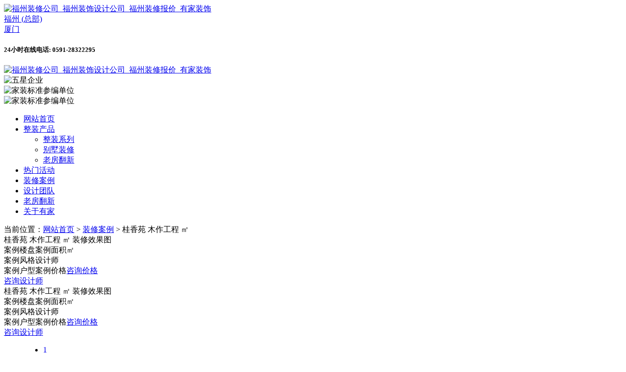

--- FILE ---
content_type: text/html
request_url: https://www.u-om.com/detail/57470.htm
body_size: 24937
content:
<!DOCTYPE html>
<html>
<head>
   
  <meta charset="UTF-8">
  <title>桂香苑 木作工程_有家装饰</title>  
  <meta name="Keywords" content="福州装修公司,福州装饰公司,福州装修设计,福州家装,有家装饰" />
  <meta name="Description" content="有家装饰是福建省大型的装修公司，是一家从事集设计、施工、建材为一体的集约化经营的福州装修公司。提供福州装修设计、装饰设计、家装设计等服务，热线:0591-28322295。" />  
  <meta name="renderer" content="webkit"/>
  <meta name="force-rendering" content="webkit"/>
  <meta http-equiv="X-UA-Compatible" content="IE=edge,chrome=1"/>
  <meta http-equiv="X-UA-Compatible" content="IE=7">    
  <meta http-equiv="X-UA-Compatible" content="IE=8">   
  <meta http-equiv="X-UA-Compatible" content="IE=edge">   
  <meta http-equiv="X-UA-Compatible" content="IE=7,IE=9"> 
  <meta http-equiv="X-UA-Compatible" content="IE=7,9"> 
  <meta http-equiv="X-UA-Compatible" content="IE=Edge,chrome=1">
  <meta http-equiv="X-UA-Compatible" content="IE=edge,Chrome=1">
  <meta http-equiv="Content-Type" content="text/html; charset=utf-8">
  <meta name="viewport" content="width=device-width, initial-scale=1.0">  
  <meta http-equiv="Cache-Control" content="no-transform " />
  <meta name="revised" content="Saturday 20 September 2025 01:32:30 GMT">
  <meta http-equiv="Expires" content="Sunday 21 September 2025 01:32:30 GMT" />
  <meta name="author" content="YouJia ">  
  <script language="javascript" type="text/javascript">
    var $biaoji = "uomweb";
    var $web = "pc"; 
	var jaxusers = []; 
    if (location.href.indexOf("view") <= 0) {
      if (top.location != self.location) top.location = self.location;
    }	
  </script> 
  <link rel="stylesheet" href="/Websites/youhome/Templates/youhome/Static/css/global.css" />  
  <link rel="stylesheet" href="/Websites/youhome/Templates/youhome/Static/css/anmt.css" />    
  <link rel="stylesheet" href="/Websites/youhome/Templates/youhome/Static/css/swiper.min.css" />
  <link rel="stylesheet" href="/Websites/youhome/Templates/youhome/Static/css/public.css" /> 
  <script type="text/javascript" src="/Websites/youhome/Templates/youhome/Static/js/jquery-1.8.3.js"></script>  
  <script type="text/javascript" src="/Websites/youhome/Templates/youhome/Static/js/base64_md5.js"></script>   
  <script type="text/javascript" src="/Websites/youhome/Templates/youhome/Static/js/move.js"></script>  
  <script type="text/javascript" src="https://swt.u-om.com/?ie=utf-8"></script>
  <script>
	var oHead = document.getElementsByTagName("HEAD").item(0);
	var oScript= document.createElement("script");
	oScript.type = "text/javascript";
	oScript.src= 'https://swt.u-om.com/?ie=utf-8&t='+ base64encode('&userAgentId='+localStorage.getItem('userAgentId')+'&userAId='+localStorage.getItem('userAId')+'&userAname='+ localStorage.getItem('userAname') ) ;
	oHead.appendChild( oScript);
  </script>  

</head>
<body>    
	<!-- 头部 -->
	 
<div class="contentCon bg20  t_fixed">
  <div class="content toucontent">
    <div class="clear">
      <div class="hd1con fl">
        <div class="hdimg hdimg1">
          <a a href="#" target="_blank">
            <img  alt="福州装修公司_福州装饰设计公司_福州装修报价_有家装饰" src="http://img.csdn.u-om.com/Websites/youhome/Templates/youhome/Static/images/soye/hd_01.jpg">
          </a>
        </div>
        <div class="hdtext hdtext1a"><a href="/" target="_blank">福州 (总部)</a>
          <div class="hdtextcon">
            <div class="hdtext1"><a href="http://xm.u-om.com/"  rel="nofollow" target="_blank">厦门</a></div>             
          </div>
        </div>
      </div>
      <div class="hd2con fr">
        <h5>24小时在线电话: <span class="fix_tell_fx">0591-28322295</span></h5>
      </div>
    </div>
  </div>
</div>
<div class="contentCon bg21 t_fixed2 ">
  <div class="content">
    <div class="mkimgC clear">
      <a href="/" target="_blank">
        <div class="left fl">
          <img src="http://img.csdn.u-om.com/Websites/youhome/Templates/youhome/Static/images/soye/hd_04.jpg"  alt="福州装修公司_福州装饰设计公司_福州装修报价_有家装饰" >
        </div>
      </a>
        <div class="right fr"> 		  
		  <div class="banner2">  
			<div class="swiper-container " id="banner2">
			  <div class="swiper-wrapper"> 				 
              <div class="swiper-slide"> <img alt="五星企业"  src="http://www.u-om.com/Websites/youhome/Templates/youhome/Static/images/soye/ef7ccbd60ed9232614bc308094b7da9.png">	</div>
              <div class="swiper-slide"> <img alt="家装标准参编单位"  src="http://www.u-om.com/Websites/youhome/Templates/youhome/Static/images/soye/hd1_01.png"> </div> 
			  <div class="swiper-slide"> <img alt="家装标准参编单位"  src="http://www.u-om.com/Websites/youhome/Templates/youhome/Static/images/soye/hd1_03.png"> </div>			  
			  </div>			   
			</div>
		</div> 		  
        </div>      
    </div>
  </div>
</div>
<div class="contentCon bg3 t_fixed3">
  <div class="content">
    <div class="mhead">
      <ul class="mheadUl clear">
        <li class="mli1"><a href="http://www.u-om.com/" target="_blank">网站首页</a></li>
        <li class="mli1"><a class="click"  href="http://www.u-om.com/#proc" >整装产品</a>
          <ul class="menu-r-xl2 omul mheadUl111">
            <li><a id="zt." target="_blank"  href="https://bprocessingwt.zooszyservice.com/lr/chatpre.aspx?id=BWT86780801">整装系列</a></li>
            <li><a id="zt." target="_blank"  href="http://zt.u-om.com/fznbs.html">别墅装修</a></li>
            <li><a id="zt." target="_blank" href="http://zt.u-om.com/fzlf.html">老房翻新</a></li>
          </ul>
        </li>
        <li class="mli1">
          <a class="click m_lmhd" target="_blank"  id="zt." href="https://bprocessingwt.zooszyservice.com/lr/chatpre.aspx?id=BWT86780801" >热门活动</a>
        </li>
        <li class="mli1"><a class="click" href="/cases/" target="_blank">装修案例</a></li>
        <li class="mli1"><a class="click" href="/team/" target="_blank">设计团队</a></li>
        <li class="mli1"><a id="zt."  class="click" href="http://zt.u-om.com/fzlf.html" target="_blank">老房翻新</a></li>
        <li class="mli1"><a class="click" href="/page/about/"  rel="nofollow"   target="_blank">关于有家</a></li>
      </ul>
    </div>
  </div>
</div>
	<!-- /头部 -->
	<!-- 主体 -->	
    
	 <section class="zxgl-index-wrap">    
   
  <link rel="stylesheet" href="/Websites/youhome/Templates/youhome/Static/css/anli.css" />
  <script src="/Websites/youhome/Templates/youhome/Static/js/jquery.nav.js"></script>
  <div class="anlixq">

    <!-- tab栏 start-->
    <div class="mcontentC bg1">
      <div class="mcontent">
        <div class="mtab">
          <div class="mtab1">
            当前位置：<a href="/">网站首页</a> > <a href="/cases/">装修案例</a> > <span>桂香苑 木作工程 ㎡ </span>
          </div>

        </div>
      </div>
    </div>
    <!-- tab栏 end -->
    <div class="mcontentC bg1">
      <div class="mcontent">
        <div class="qunsheng clear">
          <div class="qunsheng1 fl">
            <div class="qunsheng1a">

              <div class="qunsheng1a1 clear">
                
                <!-- table start -->
                <div class="qunsheng1a1a fl">
                  <div class="mtable">
                    <div class="mtable1">
                      桂香苑 木作工程 ㎡ 装修效果图
                    </div>
                    <div class="mtable2">
                      <table cellspacing="0" cellpadding="0">
                        <tr>
                          <td class="mtd">案例楼盘
                           
                          </td>
                          <td>
                                                      </td>
                          <td class="mtd">案例面积</td>
                          <td>㎡</td>
                        </tr>
                        <tr>
                          <td class="mtd">案例风格</td>
                          <td><a href="/cases/1__0_0_0_0/"
                              title="" target="_blank"
                              class="f66"></a></td>
                          <td class="mtd">设计师</td>
                          <td>
                                                      </td>
                        </tr>
                        <tr>
                          <td class="mtd">案例户型</td>
                          <td><a href="/cases/1_0__0_0_0/"
                              title="" target="_blank"
                              class="f66"></a></td>
                          <td class="mtd">案例价格</td>
                          <td><span><a
                                href="http://dbt.zoosnet.net/lr/chatpre.aspx?id=dbt23458742&p=pc+fz+zxsj+detail++桂香苑 木作工程">咨询价格</a></span>
                          </td>
                        </tr>
                      </table>
                    </div>
                  </div>
                </div>
                <!-- table end -->
				
				
				
				
				
                <!-- 设计师1 start -->
                <div class="qunsheng1a1b fl">
                  <div class="mpho1">

                    

                  </div>
                  <div class="mpho2">
                    <a href="http://dbt.zoosnet.net/lr/chatpre.aspx?id=dbt23458742&p=pc+fz+zxsj+detail+"
                      class="ds wow tada animated" title="">咨询设计师</a>

                  </div>
                </div>
                <!-- 设计师1 end -->
				
				 
				
				
              </div>
              <!-- 左边案例展示 start -->

    
              

              <div class="qunsheng1a1 clear mqunsheng1a1">
                <!-- table start -->
                <div class="qunsheng1a1a fl">
                  <div class="mtable">
                    <div class="mtable1">
                      桂香苑 木作工程 ㎡ 装修效果图
                    </div>
                    <div class="mtable2">
                      <table cellspacing="0" cellpadding="0" class="mmtable">
                        <tr>
                          <td class="mtd">案例楼盘</td>
                          <td>
                                                      </td>
                          <td class="mtd">案例面积</td>
                          <td>㎡</td>
                        </tr>
                        <tr>
                          <td class="mtd">案例风格</td>
                          <td><a href="/lists/1/huxing/0/mianji/0/fengge/.htm"
                              title="" target="_blank"
                              class="f66"></a></td>
                          <td class="mtd">设计师</td>
                          <td>
                                                      </td>
                        </tr>
                        <tr>
                          <td class="mtd">案例户型</td>
                          <td><a href="/lists/1/huxing//mianji/0.htm"
                              title="" target="_blank"
                              class="f66"></a></td>
                          <td class="mtd">案例价格</td>
                          <td><span><a
                                href="http://dbt.zoosnet.net/lr/chatpre.aspx?id=dbt23458742&p=pc+fz+zxsj+detail+桂香苑 木作工程">咨询价格</a></span>
                          </td>
                        </tr>
                      </table>
                    </div>
                  </div>
                </div>
                <!-- table end -->
				
				
				
				
				
                <!-- 设计师1 start -->
                <div class="qunsheng1a1b fl mqunsheng1a1b">
                  <div class="mpho1">

                    

                  </div>
                  <div class="mpho2">
                    <a href="http://dbt.zoosnet.net/lr/chatpre.aspx?id=dbt23458742&p=pc+fz+zxsj+detail+"
                      class="ds wow tada animated" title="">咨询设计师</a>

                  </div>
                </div>
                <!-- 设计师1 end -->
				
              </div>






				
              <div class="qunsheng1a2 caseDetail-show " id="caseDetail-show">

                
                <div class="caseDetail-img-nav pull-left">
                  <div id="pic-nav" class="pic-nav">
                    <dl class="caseDetail-img-nav text-right">

                      <!-- <dt>户型图</dt> -->
                      <dd>
                        <ul>
                          <li class="active1 ">
                              <a href="#phousemap1">
                                <div class="picimg clear"><span class="fl">1</span>
                                  <div class="active4 picimg1 fl"></div>
                                  <div class="active3 picimg2 fl"><img alt="" src="http://img.csdn.u-om.com/Websites/youhome/Templates/youhome/Static/images/anli/gou.png"></div>
                                </div>
                              </a>

                            </li>                        </ul>
                      </dd>
                    </dl>
                    <div class="toggle"> <span class="top disabled"></span> <span class="down disabled"></span> </div>
                  </div>
                </div>

                <div class="caseDetail-img pull-left">

                  				  
				  
				  
				    
						  
				  
				  
				  


                </div>
                <div style="clear: both;"></div>
              </div>

              <div class="btom">
                <div class="mtop btfet">
                  <a href="#phousemap1"><img alt="" src="http://img.csdn.u-om.com/Websites/youhome/Templates/youhome/Static/images/anli/top.png"></a>
                </div>

                <div class="botimg anima">
                  <a href="http://dbt.zoosnet.net/lr/chatpre.aspx?id=dbt23458742&p=pc+fz+zxsj+detail+桂香苑 木作工程">
                    <span class="ds wow tada animated "> 咨询这套装修要多少钱?</span></a>
                </div>
                <div style="clear: both;"></div>
              </div>
              <!-- 左边案例展示 end -->
            </div>
          </div>

          <div class="qunsheng2 fl">

            <div id="qunsheng2">

              <!-- 报价器 start -->
              <div class="qunsheng2a">
                <h1>快速算出你家装修花多少钱</h1>
                <h3>官网短信报价系统</h3>
                <div class="qunsheng2a1">
                  <div class="minput">

                    <div class="minput1">
                      <form method="post" id="form1">
                        <div class="minput2">
                          <div class="minput3a">
                            <p>您的姓名:</p>
                            <input class="minput3" name="name" type="text" placeholder="请输入您的姓名" style="color:#333">
                          </div>
                          <div class="minput3b">
                            <p>手机号码:</p>
                            <input class="minput3" name="phone" type="text" placeholder="请输入您的手机号码"
                              onkeyup="this.value=this.value.replace(/\D/g,'')"
                              onafterpaste="this.value=this.value.replace(/\D/g,'')"
                              data-validate="required:电话不能为空,tel:电话格式不正确" pattern="1[3|4|5|7|8|][0-9]{9}" maxlength="11"
                              style="color:#333;">
                          </div>

                          <div class="minput3b">
                            <p>房屋面积:</p>
                            <input class="minput3" name="mianji" type="tel" placeholder="请输入您的房屋面积" onKeyUp="this.value=this.value.replace(/\D/g,'')"
                      onafterpaste="this.value=this.value.replace(/\D/g,'')" style="color:#333;" maxlength="5">
                          </div>


                          <input class="source_pathurl" id="source_pathurl" name="source_pathurl" value=""
                            type="hidden">
                          <input class="source_url" id="source_url" name="source_url" value="" type="hidden">
                          <input name="source" value="xbj3-计算报价" type="hidden">
                        </div>
                        <div class="mbtnCon ">
                          <button type="button" class="mbtn anima" onClick="add_ajaxmessage('form1')"
                            style="cursor:pointer;">立即报名</button>
                        </div>
                      </form>
                    </div>

                  </div>
                </div>
                <div class="qunsheng2a2 clear">
                  <div class="wright min_gdtext">
                    <div class="width90_ wauto">
                      <p class="huise666 font20 textc">已有<span class="font40 textb hongse">4852</span>位客户获取报价</p>
                      <div class="mdt10 min_gd_lb">
                        <ul class="textc min_gdtext_ul">
                          <li>
                            豆先生<span class="mdlr10"></span><span class="mdr10">报名成功</span>7分钟前
                          </li>
                          <li>
                            席先生<span class="mdlr10"></span><span class="mdr10">报名成功</span>15分钟前
                          </li>
                          <li>
                            张先生<span class="mdlr10"></span><span class="mdr10">报名成功</span>19分钟前
                          </li>
                          <li>
                            李先生<span class="mdlr10"></span><span class="mdr10">报名成功</span>22分钟前
                          </li>
                          <li>
                            何先生<span class="mdlr10"></span><span class="mdr10">报名成功</span>35分钟前
                          </li>
                          <li>
                            班先生<span class="mdlr10"></span><span class="mdr10">报名成功</span>39分钟前
                          </li>
                          <li>
                            李女士<span class="mdlr10"></span><span class="mdr10">报名成功</span>40分钟前
                          </li>
                          <li>
                            张先生<span class="mdlr10"></span><span class="mdr10">报名成功</span>46分钟前
                          </li>
                          <li>
                            王女士<span class="mdlr10"></span><span class="mdr10">报名成功</span>52分钟前
                          </li>

                        </ul>
                      </div>
                    </div>
                  </div>
                </div>
              </div>
              <!-- 报价器 end -->
              <!-- 装修攻略 start -->
              <div class="qunsheng2b">
                <h1>热门装修攻略</h1>

                <div class="hideline qunsheng2b111">1、<a href="/detail/61933.htm"
                        target="_blank">书房要有哪些先见之明？如何装修让书房                        <div class="qunsheng2b11 active10">
                          <img alt="书房要有哪些先见之明？如何装修让书房更实用？" src="http://img.csdn.u-om.com/Websites/youhome/Uploads/Picture/2025-03-26/67e378f6a64f5.jpg">
                        </div>
                      </a></div>

                                        <div class="hideline qunsheng2b111">2、<a href="/detail/61932.htm"
                        target="_blank">客厅装修如何布局合理？布局时有哪些实                        <div class="qunsheng2b11">
                          <img alt="客厅装修如何布局合理？布局时有哪些实用建议？" src="http://img.csdn.u-om.com/Websites/youhome/Uploads/Picture/2025-03-26/67e3786eb01f3.jpg">
                        </div>
                      </a>

                    </div>                    <div class="hideline qunsheng2b111">3、<a href="/detail/61931.htm"
                        target="_blank">卫生间哪些没必要多花钱？都有哪些细节                        <div class="qunsheng2b11">
                          <img alt="卫生间哪些没必要多花钱？都有哪些细节要注意？" src="http://img.csdn.u-om.com/Websites/youhome/Uploads/Picture/2025-03-26/67e378347bb86.jpg">
                        </div>
                      </a>

                    </div>                    <div class="hideline qunsheng2b111">4、<a href="/detail/61927.htm"
                        target="_blank">餐厅装修有什么实用细节？餐厅有哪些常                        <div class="qunsheng2b11">
                          <img alt="餐厅装修有什么实用细节？餐厅有哪些常见误区？" src="http://img.csdn.u-om.com/Websites/youhome/Uploads/Picture/2025-03-24/67e0f9b7066bc.jpg">
                        </div>
                      </a>

                    </div>                    <div class="hideline qunsheng2b111">5、<a href="/detail/61926.htm"
                        target="_blank">瓷砖施工有哪些重要细节？如何铺好全屋                        <div class="qunsheng2b11">
                          <img alt="瓷砖施工有哪些重要细节？如何铺好全屋瓷砖呢？" src="http://img.csdn.u-om.com/Websites/youhome/Uploads/Picture/2025-03-22/67de2c59246cd.jpg">
                        </div>
                      </a>

                    </div>                    <div class="hideline qunsheng2b111">6、<a href="/detail/61924.htm"
                        target="_blank">儿童房装修怎么做好隔音？如何小孩子睡                        <div class="qunsheng2b11">
                          <img alt="儿童房装修怎么做好隔音？如何小孩子睡眠质量？" src="http://img.csdn.u-om.com/Websites/youhome/Uploads/Picture/2025-03-24/67e0f91f2e5ca.jpg">
                        </div>
                      </a>

                    </div>                    <div class="hideline qunsheng2b111">7、<a href="/detail/61919.htm"
                        target="_blank">玄关收纳要如何布局？玄关柜是否要做定                        <div class="qunsheng2b11">
                          <img alt="玄关收纳要如何布局？玄关柜是否要做定制设计？" src="http://img.csdn.u-om.com/Websites/youhome/Uploads/Picture/2025-03-21/67dcd9c7ae75e.jpg">
                        </div>
                      </a>

                    </div>                    <div class="hideline qunsheng2b111">8、<a href="/detail/61918.htm"
                        target="_blank">厨房装修都有哪些细节？厨房卫生死角多                        <div class="qunsheng2b11">
                          <img alt="厨房装修都有哪些细节？厨房卫生死角多怎么办？" src="http://img.csdn.u-om.com/Websites/youhome/Uploads/Picture/2025-03-21/67dcd967d56f8.jpg">
                        </div>
                      </a>

                    </div>

              </div>
              <!-- 装修攻略 end -->
            </div>

          </div>

        </div>
      </div>
    </div>


    <!-- 相关案例 start -->
    <div class="mcontentC bg2">
      <div class="mcontent">
        <div class="mabout clear">
          <div class="mabout1 fl">
            <h1>相关案例<span>RELATED TO THE CASE</span></h1>

          </div>
          <div class="mabout2 fr">
            <ul>
              <li onmousemove="setTab('tow',1,3)" id="tow1" class="on"><a>该风格其他案例</a></li>
              <li onmousemove="setTab('tow',2,3)" id="tow2" class=""><a>该户型其它案例</a></li>
              <li onmousemove="setTab('tow',3,3)" id="tow3" class=""><a>该设计师更多案例</a></li>
            </ul>
          </div>
        </div>
      </div>
    </div>
    <div class="mcontentC bg1">
      <div class="mcontent">


        <div class="alshow clear" id="cot_tow_1" style="display: ;">

                    

                  </div>




        <div class="alshow clear" id="cot_tow_2" style="display: none;">

                            </div>




        <div class="alshow clear" id="cot_tow_3" style="display: none;">



                    		  
		  
		  
        </div>




      </div>
    </div>
    <!-- 相关案例 end -->



    

    <script>
      //第一个ul，数字为li的高度
      gdlblist('.min_gdtext_ul', '.min_gdtext_ul li', ".min_gdtext_ul li:first", ".min_gdtext_ul li:last", 35)

      function gdlblist(obj, objlist, objl, objr, shu) {
        $(obj).height($(objlist).length * shu);
        var times = setInterval(function () {
          $(obj).stop(true).animate({
            marginTop: -shu
          }, 800, function () {
            $(obj).css({
              marginTop: 0
            });
            $(objl).insertAfter(objr);
          });
        }, 2000)
      }
    </script>
  </div>


  <script>
    //图片导航

    $(function () {

      $('#pic-nav').onePageNav({
        currentClass: 'active1',
        changeHash: true,
        scrollSpeed: 500
      });

      var obj = $('#pic-nav'),
        h = obj.height(),
        t = obj.offset().top;
      $(window).scroll(function () {
        if ($(window).scrollTop() >= t) {
          var mt = $(window).scrollTop() - t;
          if (mt + h >= $('#caseDetail-show').height()) {
            mt = $('#caseDetail-show').height() - h
            obj.css({
              marginTop: mt,
              position: 'relative'
            });
          } else {
            obj.css({
              marginTop: 0,
              position: 'fixed',
              top: 0
            });
          }
        } else {
          obj.removeAttr('style')
        }
      });

      var obj2 = $('#qunsheng2'),
        h2 = obj2.height()-458,
        t2 = obj2.offset().top;
      $(window).scroll(function () {
        if ($(window).scrollTop() >= t2) {
          var mt = $(window).scrollTop() - t2;
          if (mt + h2 >= $('#caseDetail-show').height()) {
            mt = $('#caseDetail-show').height() - h2
            obj2.css({
              marginTop: mt,
              position: 'relative'
            });
          } else {
            obj2.css({
              marginTop: 0,
              position: 'fixed',
              top: 0
            });
          }
        } else {
          obj2.removeAttr('style')
        }
      });


      obj.find('.toggle>span').click(function () {
        if ($(this).hasClass('disabled')) {
          return;
        }
        var box = obj.children('dl');
        n = box.scrollTop();
        if ($(this).hasClass('top')) {
          n -= 275;
        } else {
          n += 275
        }
        n = n < 0 ? 0 : n;


        box.animate({
          scrollTop: n
        }, function () {
          if (n == 0) {
            obj.find('.top').addClass('disabled')
          } else {
            obj.find('.top').removeClass('disabled')
          }
          if (box.scrollTop() == box[0].scrollHeight - box.height()) {
            obj.find('.down').addClass('disabled')
          } else {
            obj.find('.down').removeClass('disabled')
          }
        });
      });




    });
  </script>
  <script>
    var picimg1 = $(".pic-nav").find(".picimg1");
    var picimg2 = $(".pic-nav").find(".picimg2");
    for (let i = 0; i < picimg1.length; i++) {
      picimg1[i].index = i
      picimg1[i].addEventListener("click", function () {
        for (let i = 0; i < picimg1.length; i++) {
          picimg1[i].classList.remove("active4");
          picimg2[i].classList.remove("active3");
        }
        picimg1[this.index].classList.add("active4");
        picimg2[this.index].classList.add("active3");
      })
    }
  </script>
  <script>
    function setTab(name, m, n) {
      for (var i = 1; i <= n; i++) {

        var menu = document.getElementById(name + i);
        var showDiv = document.getElementById("cot_" + name + "_" + i);
        menu.className = i == m ? "on" : "";
        showDiv.style.display = i == m ? "block" : "none";

      }
    }
  </script>
  <script>
    var qunsheng2b11 = $(".qunsheng2b").find(".qunsheng2b11");
    var qunsheng2b111 = $(".qunsheng2b").find("a");
    for (let i = 0; i < qunsheng2b11.length; i++) {
      qunsheng2b111[i].addEventListener("mouseenter", function () {
        for (let i = 0; i < qunsheng2b11.length; i++) {
          qunsheng2b11[i].classList.remove("active10");
        }
        qunsheng2b11[i].classList.add("active10");
      })

    }
  </script>


</section>
	
		
	<!-- /主体 -->	
	<!-- 底部 -->	
	<div class="contentCon bg22" id="btm_yushou">
  <div class="content">
    <div class="mfooter">
      <div class="mfooter1 clear">
        <div class="mfooter1a fl">
          <img src="http://img.csdn.u-om.com/Websites/youhome/Templates/youhome/Static/images/soye/ft_03.png"  alt="福州咨询热线"  >
        </div>
        <div class="mfooter1b fl">
          <span>福州咨询热线</span>
          <h2>0591-28322295</h2>
        </div>
      </div>
      <div class="mfooter2 clear">
        <div class="mfooter2a fl">
          <div class="mfooter2a1">
            快捷导航
          </div>
          <div class="mfooter2a2">
            <ul>
              <a target="_blank" class="click" id="zt." href="https://bprocessingwt.zooszyservice.com/lr/chatpre.aspx?id=BWT86780801">
                <li>整装系列</li>
              </a>
              <a target="_blank" class="click" id="zt." href="http://zt.u-om.com/fzlf.html">
                <li>老房翻新</li>
              </a>
              <a target="_blank" class="click" id="zt." href="http://zt.u-om.com/fznbs.html">
                <li>别墅装修</li>
              </a>
              <a target="_blank" class="click"  href="/news/" >
                <li>装修攻略</li>
              </a>
            </ul>
          </div>
        </div>
        <div class="mfooter2b fl">
          <ul>            
            <a target="_blank" class="click" href="/cases/">
              <li>装修案例</li>
            </a> 
            <a target="_blank" class="click" href="/team/">
              <li>设计团队</li>
            </a>			
			<a target="_blank" class="click m_lmhd"  id="zt."  href="/news/yezuruji/" >
              <li>业主日记</li>
            </a>
            <a target="_blank" class="click"   rel="nofollow"   href="/page/about/">
              <li>关于有家</li>
            </a>
          </ul>
        </div>
        <div class="mfooter2c fl">
          <div class="mfooter2c1">
            联系我们
          </div>
          <div class="mfooter2c2">
            <ul>
              <li>网址:http://www.u-om.com</li>
              <li>总部地址:福州市鼓楼区·西二环路<br>黎明房地产交易中心前·晴园虹锦</li>
              <li>公交路线:市教院附中站、黎明站、乌山桥西站、乌山西路站</li>
            </ul>
          </div>
        </div>
        <div class="mfooter2d fl">
          <div class="mfooter2d1">
            <img src="http://img.csdn.u-om.com/Websites/youhome/Templates/youhome/Static/images/foot_weibo.png" alt="新浪官方微博" >
          </div>
          <div class="mfooter2d2">
            新浪官方微博
          </div>
        </div>
        <div class="mfooter2e fl">
          <div class="mfooter2e1">
            <img src="http://img.csdn.u-om.com/Websites/youhome/Templates/youhome/Static/images/soye/foot_04.png" alt="微信小程序" >
          </div>
          <div class="mfooter2e2">
            微信小程序
          </div>
        </div>
        <div class="mfooter2f fl" style="float: right;">
          <div class="mfooter2f1">
            预约免费量房
          </div>
          <div class="minput">
            <div class="minput1">
              <form method="post" id="formdb">
                <div class="minput2">
                  <input class="minput3 minput3a" name="name" type="text" placeholder="您的姓名" style="color:#666">
                  <input class="minput3 minput3b" name="phone" type="text" placeholder="您的手机号码" onkeyup="this.value=this.value.replace(/\D/g,'')" onafterpaste="this.value=this.value.replace(/\D/g,'')" data-validate="required:电话不能为空,tel:电话格式不正确" pattern="1[3|4|5|7|8|][0-9]{9}" maxlength="11" style="color:#666;">
                  <input class="minput3 minput3c" name="loupan" type="text" placeholder="您的房屋所在楼盘" style="color:#666;" maxlength="5">
                  <input class="source_pathurl" id="source_pathurl" name="source_pathurl" value="" type="hidden">
                  <input class="source_url" id="source_url" name="source_url" value="" type="hidden">
                  <input name="source" value="sy_sy" type="hidden">
                </div>					
                <div class="mbtnCon">
                  <button type="button" class="mbtn hideline anima" onClick="add_ajaxmessage('formdb')" style="cursor:pointer;">立即预约</button>
                </div>				
					<div class="_2pbCE7jM0H2KGWCZczeOvC">
						<label class="am-checkbox-wrapper"><span class="am-checkbox am-checkbox-checked">
						<input type="checkbox" class="am-checkbox-input" checked >
						<span class="am-checkbox-inner"></span></span><span class="_3PWf4mhyga8ZAAyg7twonc">自动输入号码并同意</span></label>
						<span class="_3XT9LwoE6v8DMpeB1cEPL1 purchase_butys swt_bjpopup"   data-target="#bjModal"  >《个人信息授权与保护申明》</span>
				   </div>
              </form>
            </div>

          </div>
        </div>
      </div>
      <div class="mfooter3 flexbox mfooter5">
              </div>

    </div>
  </div>
</div>
<div class="contentCon bg50" style="padding-bottom: 0px;">
  <div class="mfooter4">
    核心领域：福州装修公司，福州装修设计，福州二手房装修，福州十大装修公司排名，福州别墅装修，福州全包装修，福州房子装修，福州老房翻新
    <br />© 1995-2026 www.u-om.com All Rights Reserved <a rel="nofollow"   href="https://beian.miit.gov.cn/#/Integrated/index">闽ICP备11006605号-1</a> 版权所有: 福州有家装饰工程有限公司
  </div>
</div> 
<script>
let keymobile = localStorage.getItem('mobile');	
$('.source_url').val(location.href);
$('.source_pathurl').val(top.location.href); 
</script>
<span id="loadingtime" style="display: none;"><script> var jaxusers = {"HTTP_REFERER":"","SERVER_PROTOCOL":"HTTP\/1.1","SERVER_NAME":"www.u-om.com","HTTP_HOST":"www.u-om.com","HTTP_USER_AGENT":"Mozilla\/5.0 (Macintosh; Intel Mac OS X 10_15_7) AppleWebKit\/537.36 (KHTML, like Gecko) Chrome\/131.0.0.0 Safari\/537.36; ClaudeBot\/1.0; +claudebot@anthropic.com)","BASE_URL":"https:\/\/www.u-om.com\/detail\/57470.htm","IP":null,"isMobile":false,"isspider":false} </script></span>
<div id='worry-iphone' style='width: 1200px;position: fixed;left: 50%;top: 50%;margin-left: -600px; z-index:9999999;'></div>
<!-- 弹窗start --> 
	

	
<style>
#divTopMsg { z-index:100000; border:2px solid #aaa;padding:10px 10px;position:absolute;top:400px;left:560px;background-color:#ffffff;line-height:20px; color:#F35A79;display:none;}
</style>
<link rel="stylesheet" href="/Websites/youhome/Templates/youhome/Static/texiao/baojia/index.css" type="text/css">		
<div id="divTopMsg"></div>
<!-- Swiper JS -->
<script src="/Websites/youhome/Templates/youhome/Static/texiao/baojia/swiper-bundle.js"></script> 	 



	
	

 			
			
	 
<script type="text/javascript">
     var swiper = new Swiper('.swiper-container7db', {       
		  centeredSlides: true,	  
		  observer:true,//修改swiper自己或子元素时，自动初始化swiper
		  observeParents:true,//修改swiper的父元素时，自动初始化swiper
		  loop: true, // 循环模式选项
	 
		  autoplay: {
			delay: 2500,
			disableOnInteraction: false,
		  },
		  pagination: {
			el: '.swiper-container7db .swiper-pagination',
			clickable: true,
		  },
		  navigation: {
			nextEl: '.swiper-container7db .swiper-button-next',
			prevEl: '.swiper-container7db .swiper-button-prev',
		  },
    }); 
 
	var s1=['a','b','c','d','e','f'];
	var s2=['现代风格','北欧风格','轻奢风格','美式风格','新中式风格','设计师定制设计'];
	function change(x) {
	   for(i=0;i<s1.length;i++) {
		if(document.getElementById(x).value==s1[i]) {
		 document.getElementById("fengge").value=s2[i];
		 break;
		 }else {
		  document.getElementById("fengge").value="";
		}
	   }
	} 
	// 关闭弹出框  	
    $(function(){

	    let isOff = true;

	    $(".bm_wrap_slide").find('li').click(function(){

			if( isOff ){
                $(this).addClass('current').siblings("li").removeClass('current');
				$(".bm_center").eq($(this).index()).show().siblings(".bm_center").hide();
			    isOff = !isOff;
			}else{
                $(this).addClass('current').siblings("li").removeClass('current');
                $(".bm_center").eq($(this).index()).show().siblings(".bm_center").hide();
                isOff = !isOff;
			}

		});

	});

    $(document).ready(function(){
          $(".sj").click(function(){
                 $(".bm_wrap_slide").find('li').removeClass('current');
                 $(".bm_center").eq($(this).index()).show().siblings(".bm_center").hide();
          });
    });

    $(function () {  
  
		let mstep = 0
		function pp() {	  
			return new Promise((res,rej)=>{
			 var timer9 =  setTimeout(function () {
				  $('#tc_yinyong').css({'display': 'block'});
				  res(); 
				}, 10000);
			})
		 
		}	
		function pp1() {
			console.log(222);
			setTimeout(function () {
				  $('#tc_yinyong').css({'display': 'block'});
			}, 30000);
		} 	

		pp().then(()=>{  
			  var swiper88 = new Swiper('.swiper-container7db', {		 
				 autoplay: {
				 delay: 2500,				 
				 },
				 loop: true, // 循环模式选项		  
				}); 
			} 
		); 	

		$(".close_btn").click(function () {
			  $('#tc_yinyong').fadeOut(); 					   
			  mstep++
		   if(mstep<30) {
			 pp1();
		   }					 
		}); 
		
		$(".close_btn78").click(function () {
			   $('#tc_yinyong').fadeOut(); 	
			   $(".dsqtc").css({display:"none"});
			   $(".dsqtc5").css({display:"none"}) ;
			   mstep++;
			   if(mstep<30) {
				 pp1();
			   }					 
		});  
	
  })        

    $(function(){ 
		  
		$(".btn994").click(function(){ 
			 
			$(".dsqtc").css({display:"block"}); 			 
			$(".tc_bg_bj").css({display:"block"}); 				 
			$(".tc_yinyong").css({display:"none"}); 			
		})	
  
        var mflag = false;
        var mstep = 1;          
      
	    if(keymobile=''){		
		   // console.log( keymobile); 
		}  
	  
		var timer1 = setTimeout(function () {				
			  $(".dsqtc").css({ display:"block" });
			  $(".dsqtc5").show();
			  mflag = true;
		}, 10000000); 		
  
		$(".dsqtc .dsqtc2").click(function(){  
		 $(".dsqtc").css({display:"none"});
         $(".dsqtc5").hide();
         if (mflag) {
           var timer2 = setTimeout(function () {
		   $(".dsqtc").css({display:"block"});
		   $(".dsqtc5").show();
		   }, 30000);
		  
		  mflag = false;
		 }
			
	  })
	  
	  $(".dsqtc5  ").click(function(){	  
		    $(".dsqtc").css({ display:"none"});			  
			$(".tc_bg_bj").css({ display:"none" }); 			  
			$(".dsqtc5").hide()
			if (mflag) {
				   var timer2 = setTimeout(function () {
				     $(".dsqtc").css({display:"block"});
				     $(".dsqtc5").show();
					}, 30000);
					mflag = false;
			} 
	 }) 
  }) 
</script>       
<!-- 弹窗end4 -->
<link rel="stylesheet" href="/Websites/youhome/Templates/youhome/Static/css/footer.css" />
		







<div class="bj_yo2" id ="bj_yo2"  style="display:none;" >

	<div class="red-plugin-tender"  >
	  <div id="rptAll"><a href="javascript:;" class="rpt-icon-close js-rpt-close"><img class="rpt-ic-ico" src="https://www.u-om.com/Websites/youhome/Templates/youhome/Static/images/db/05/997d9721c87b4cce9573cedda143e3f2.png" alt=""></a>
		<div id="rptMain" class="clearfix all-bg">
		  <div class="rpt-main-left">
			<form id="rptPrice">
			  <input type="text" hidden="" name="city" id="rptmr_form_location">
			  <ul class="rptmr-form-list">
				<li class="rptmr-form-item">
				  <input type="text" maxlength="6" placeholder="请输入您的房屋面积" class="rptmr-form-input" id="mianji" name="mianji" autocomplete="false">
				  <em class="rptml-form-sup">m²</em>
				  <div class="rptmr-form-error ui-none"><i></i>请输入房屋面积</div>
				</li>
				<li class="rptmr-form-item">
				  <input placeholder="请输入您的手机号" type="text" class="rptmr-form-input" id="phone" name="phone" maxlength="11" autocomplete="false">
				  <div class="rptmr-form-error ui-none"><i></i>请输入手机号码</div>
				  <em class="rptmr-form-phoneico"></em></li>
				<li class="rptmr-form-item rptmr-form-link">
				  <div class="rptml-form-check">
					<input type="checkbox" class="js-rpt-check">
					<span>我已阅读并接受<a target="_blank" href="">《隐私政策》</a><a href="" target="_blank">《服务条款》</a></span></div>
				</li>
				
				<input class="source_pathurl" id="source_pathurl" name="source_pathurl" value="" type="hidden">
				<input class="source_url" id="source_url" name="source_url" value="" type="hidden">
				<input name="source" value="10秒报价弹窗-计算报价" type="hidden">
				
				
			  </ul>
			</form>
			<div class="rpt-submit"><a   widget_title="开始计算" class="" href="javascript:void(0);"   onclick="add_ajaxmessage('rptPrice')"   id="rptSubmit">领取3份设计方案和报价</a></div>
			<div class="rpt-submit-tip">*专业顾问来电为您提供报价服务</div>
		  </div>
		  <div class="rpt-main-right">
			<div class="rpt-ml-count" id="rptTotal">装修估价：
			  <p class="rpt-mlr-total"><span class="rpt-ml-unit">￥</span><span class="rpt-ml-total" id="rpt-ml-total">89352</span></p>
			</div>
			<div class="rpt-result-box">
			  <ul class="rpt-box-list clearfix">
				<li class="hotad-cl">
				  <p>材料费</p>
				  <span><span class="rpt-ml-unit">￥</span><strong id="rptMterials">48207</strong></span></li>
				<li class="hotad-rg">
				  <p>人工费</p>
				  <span><span class="rpt-ml-unit">￥</span><strong id="rptArtificial">35678</strong></span></li>
				<li class="hotad-sj">
				  <p>设计费</p>
				  <span><span class="rpt-ml-unit">￥</span><strong id="rptDesign">4284</strong></span></li>
				<li class="hotad-zj">
				  <p>管理费</p>
				  <span><span class="rpt-ml-unit">￥</span><strong id="rptQuality">1183</strong></span></li>
			  </ul>
			</div>
		  </div>
		</div>
	  </div>
	  <div class="rpt-privacy-confirm ui-none">
		<div class="rptp-confirm-mask"></div>
		<div class="rptp-content">
		  <p>请同意并接受<a class="rptp-link" target="_blank" href="">《隐私政策》</a><a class="rptp-link" target="_blank" href="">《服务条款》</a></p>
		  <div class="rptp-footer"><a href="javascript:;" class="js-rptp-diss">不同意</a><a href="javascript:;" class="js-rptp-agree">同意</a></div>
		</div>
	  </div>
	</div>

</div>



<script>
//(统计/IM/分享)代码
function randomRange(myMin, myMax) {
	return Math.floor(Math.random()*(myMax - myMin + 1)) + myMin; 

}
setInterval(function(){ 
	var  rptMterials = randomRange(20000, 59999);
	var  rptArtificial = randomRange(20000, 59999);
	var  rptDesign = randomRange(2000, 5999);
	var  rptQuality = randomRange(2000, 5999);
	var  rptmltotal = randomRange(30000, 100000);	
	$("#rptMterials").html(''+ rptMterials);
	$("#rptArtificial").html(''+ rptArtificial);
	$("#rptDesign").html(''+ rptDesign);
	$("#rptQuality").html(''+ rptQuality);
	$("#rpt-ml-total").html(''+ rptmltotal);	

 }, 300);
  
$(function () {			
	let mstep = 0;
	var tctime = '1';	
	function ppyo2(time) {  
		return new Promise((res,rej)=>{
		  setTimeout(function () {
				 $('#bj_yo2').css({'display': 'block'});			  
		   }, time);
		})	 
	}
   
	let keymobile = localStorage.getItem('mobile');
	var tck = true;
	if(keymobile =='' || keymobile == null) {		
		
		if(returnCitySN.isspider ==true ) {		
			tck = false; 
	    }				
		
		if(returnCitySN.istc ==true ) 
		{					
			tck = false; 
		}
		
		if(jaxusers.isspider ==true ) {		 
			tck = false; 
	    }
		
		if(jaxusers.istc ==true ) {		 
			tck = false; 
	    }
		
		if(jaxusers.isqtwt ==true ) {		 
			tck = true; 
	    }	 
		
		if(returnCitySN.isqtwt ==true ) {		 
			tck = true; 
	    } 
		
		if(tck){		
		  ppyo2(10000).then(()=>{
		  
		  });
		}		
	}else {
	
	   console.log( '已获取电话号码 免弹窗 :'+ keymobile );	 
	}
	
	$(".js-rpt-close").click(function() {
		$('#bjtmodal').fadeOut();
		$('.bm_bg_bj2').fadeOut();
		$('#bj_yo2').fadeOut();
		mstep++;
		console.log( mstep);		
		if(mstep<tctime) {				
			ppyo2(30000);		
		
		}	
		
		
	});  
	
	
	
}) 
 
 
</script>


<style>
.bj_yo2{position:fixed;top:0;right:0;bottom:0;left:0; overflow:hidden;background:rgba(0,0,0,0.3);z-index: 999999;}
.all-bg{width:711px;background:url(https://www.u-om.com/Websites/youhome/Templates/youhome/Static/images/db/05/fzxtc.png);background-size:cover;background-repeat:no-repeat;height:100%}
input::-webkit-input-placeholder{color:#979997}
input::-moz-placeholder{color:#979997}
.ui-none{display:none!important}
.top-red-gif-box{position:fixed;top:0;right:30%;z-index:7888}
.red-solid{background:url(https://www.u-om.com/Websites/youhome/Templates/youhome/Static/images/db/05/red_line.png) no-repeat center center;background-size:100% 100%;width:2px;height:83px}
.red-page{background:url(https://www.u-om.com/Websites/youhome/Templates/youhome/Static/images/db/05/red-caculate.png) no-repeat center center;background-size:100% 100%;width:72px;height:80px;position:absolute;bottom:-80px;left:-34px;cursor:pointer}
.layer-red-box{background-color:rgba(0,0,0,.3);position:fixed;left:0;top:0;height:100%;width:100%;z-index:8000;display:none}
.red-plugin-tender{height:500px;background-size:contain;width:100%;position:absolute;top:50%;margin-top:-250px}
#rptAll{position:relative;height:500px;width:711px;margin-left:auto;margin-right:auto}
.rpt-icon-close{position:absolute;z-index:99;top:100px;right:5px;height:20px;width:20px;border:5px solid transparent;cursor:pointer;font-size:0}
.rpt-ic-ico{width:20px;height:20px}
.rpt-main-left{float:left;width:380px;height:402px;padding-top:250px;position:relative;background-size:contain;cursor:default;user-select:none;-webkit-user-select:none;box-sizing:border-box}
.rpt-ml-title{margin-top:47px;font-size:18px;font-weight:500;color:#333;line-height:24px;text-align:center}
.rptmr-form-list{width:330px;margin:0 auto;list-style:none}
.rptmr-form-item{position:relative;text-align:left;height:46px;line-height:46px;font-size:14px;color:#1a1c1a;margin-bottom:15px}
.rptmr-form-link{height:16px;line-height:16px}
.rptmr-form-citybox{width:300px;height:42px;padding-bottom:0 !important}
.rptmr-form-citybox .arrow-ico{position:absolute;z-index:4;right:4px;top:12px;height:18px;width:18px;background-image:url("[data-uri]");background-repeat:no-repeat;background-size:contain}
.rptmr-form-input{display:block;box-sizing:border-box;width:330px;height:46px;background:#fff;border:1px solid #d2d2d2;border-radius:8px;padding-left:14px;vertical-align:middle;outline:none}
.rptml-form-sup{position:absolute;top:0;right:9px;color:#333}
.rptmr-form-phoneico{position:absolute;top:13px;right:10px;width:13px;height:15px;background:url("[data-uri]") no-repeat;background-size:contain}
.rptmr-form-error{left:0;display:block;position:absolute;line-height:15px;font-size:12px;color:#ff6767}
.rptmr-form-error i{display:inline-block;width:20px;height:20px;background:url(https://www.u-om.com/Websites/youhome/Templates/youhome/Static/images/db/05/common_bg.png?v=20170802) no-repeat -100px -624px;vertical-align:top}
.rptml-form-check{color:#333;line-height:14px;user-select:none;-webkit-user-select:none}
.rptml-form-check input{display:inline-block;position:absolute;margin-top:1px;cursor:pointer;width: 16px; }
.rptml-form-check span{font-size:12px;padding-left:18px}
.rptml-form-check span a{color:#f08300}
.rptml-form-explain{color:#feb338;padding-left:12px;text-align:center}
.rpt-submit{width:330px;height:46px;background-image:linear-gradient(270deg,#df7d06 0%,#f08300 100%);border-radius:8px;margin:0 auto;margin-top:20px}
.rpt-submit a{display:block;width:100%;height:100%;font-weight:600;font-size:16px;color:#fff;line-height:46px;text-align:center}
.rpt-submit-tip{margin-top:12px;margin-left:27px;font-size:12px;font-weight:400;color:#979997;line-height:22px;opacity:0.8;text-align:left;cursor:default;user-select:none;-webkit-user-select:none}
.rpt-main-right{float:right;width:282px;height:347px;margin-top:130px;margin-right:28px;background-image:url("https://www.u-om.com/Websites/youhome/Templates/youhome/Static/images/db/05/c2bc338d1f4143beb394d69555d1f34f.png");background-repeat:no-repeat;background-size:cover}
.rpt-ml-count{position:relative;margin-top:88px;padding:0 41px;text-align:left;height:16px;font-family:PingFangSC-SNaNpxibold;font-weight:600;font-size:12px;color:#4C4E4C;letter-spacing:0;line-height:16px}
.rpt-mlr-total{position:absolute;top:-6px;right:37px;color:#FD6343}
.rpt-ml-unit{left:-15px;top:4px;font-family:PingFangSC-SNaNpxibold;font-weight:600;font-size:14px;color:#FD6343;letter-spacing:0;line-height:16px}
.rpt-ml-total{font-family:PingFangSC-SNaNpxibold;font-weight:600;font-size:24px;color:#FD6343;letter-spacing:0;line-height:26px}
.rpt-result-box{margin-top:38px}
.rpt-box-list{padding:0 43px;margin:0 auto}
.rpt-box-list li{display:flex;justify-content:space-between;align-items:center;box-sizing:border-box;margin-bottom:15px}
.rpt-box-list li:nth-of-type(even){margin-right:0}
.rpt-box-list li p{font-family:PingFangSC-SNaNpxibold;font-weight:600;font-size:12px;color:#4C4E4C;letter-spacing:0;line-height:16px}
.rpt-box-list li strong{font-family:PingFangSC-SNaNpxibold;font-weight:600;font-size:14px;color:#FD6343;letter-spacing:0;line-height:16px}
.rpt-box-list.rpt-box-result li strong{letter-spacing:0}
.rptp-confirm-mask{position:absolute;top:0;left:0;z-index:98;width:100%;height:100%;background:rgba(255,255,255,0)}
.rptp-content{position:absolute;top:50%;left:50%;z-index:99;transform:translate(-50%,-50%);width:265px;height:122px;background:#FFFFFF;box-shadow:0px 5px 30px 0px rgba(207,207,207,0.5);border-radius:10px;padding:10px 30px 18px}
.rptp-content p{font-size:14px;font-weight:500;color:#333333;line-height:1.4;text-align:center;margin-top:37px}
.rptp-content p a{color:#0dc76e}
.rptp-footer{padding-top:20px;text-align:center}
.rptp-footer a{font-size:14px;display:inline-block;width:96px;height:31px;line-height:31px;text-align:center;background:#F5F5F5;border-radius:3px}
.rptp-footer a:nth-child(1){color:#999;background:#F5F5F5}
.rptp-footer a:nth-child(2){color:#FFFFFF;background:#f08300;margin-left:10px}
.rpt-wx-pop{width:600px;height:250px;border:1px solid #00AF63;border-radius:15px;position:absolute;left:202px;bottom:50px}
.rptw-title-box{width:315px;font-family:MicrosoftYaHei-Bold;font-size:20px;color:#000000;text-align:center;line-height:26px;position:absolute;top:-14px;left:50%;margin-left:-157px;background:#fff;font-weight:bold}
.rptw-title-box i{background:url(https://www.u-om.com/Websites/youhome/Templates/youhome/Static/images/db/05/ico_lin.png?v=20170508) no-repeat center center;background-size:100% 100%;width:3.5px;height:11px;display:block;position:absolute;top:8px}
.rptw-title-box i.l{left:-1px}
.rptw-title-box i.r{right:-1px}
.rptw-title-box em{font-size:20px;color:#00AF63;font-weight:bold}
.rptw-kf{font-family:MicrosoftYaHei;font-size:12px;color:#666666;text-align:center;padding-top:20px}
.rptw-kf em{font-size:12px;color:#666666}
.rptw-ewm-box{text-align:center;margin-left:140px;margin-top:38px}
.rptx-ewm-img{width:143px;height:143px;float:left}
.rptx-res-box{float:left;margin-left:12px}
.rptx-res-box div{font-family:MicrosoftYaHei-Bold;font-size:18px;color:#FFFFFF;text-align:left;background:#00AF63;border-radius:2px;padding:2px 8px;margin-top:36px;font-weight:bold}
.rptx-res-box p{font-family:MicrosoftYaHei;font-size:14px;color:#333333;text-align:left;margin-top:15px}

.top-red-gif-box .close{
    position: absolute;
    right: -30px;
    width: 20px;
    height: 20px;
    top: 59px;
    background-image: url("[data-uri]");
    background-size: 100%;
}

</style>








<div class="bm_bg_bj2" >
  <div class="tmodal fade in" id="bjtmodal" style="display: none; padding-left: 17px;">
    <div class="tmodal-dialog swbj-tmodal">
      <div class="tmodal-content">
        <div class="swt_clo04 swt_bj_bjclose" id="popup-bjclose"></div>
        <div  id="tmodal-policy" class="swt_com swt_com04"  >
          <h2 class="ct">用户隐私协议</h2>
          <div class="swt_com04_2 ">
            <div id="wrapper2">
              <div id="scroller">
                <div class="dswt_com">
                  <p> 福州有家装饰工程有限公司（以下简称“公司”或“我们”）致力于客户个人隐私的保护。有些时候我们需要您的某些个人隐私信息才能为您提供您所请求的服务，本隐私声明旨在解释这些情形下相关数据的收集、使用和保护情况。本隐私声明适用于福州有家装饰工程有限公司网站的所有相关服务。</p>
                  <h3>信息的收集</h3>
                  <p> 我们仅为合法目的收集您的个人信息，并且收集您的个人信息将在您知情的情形下进行。通常情形下，您正常浏览我们的网站并不会泄露您的个人信息；只有在您申请特定服务、预约、注册会员、参与调研等特定情形，我们会提前以明确告知的方式向您收集个人信息，这些个人信息将由您自愿选择是否提供，这些个人信息包括但不限于您的姓名、性别、年龄、职业</p>
                  <p>文件号码、地址、电话、邮件等。</p>
                  <p> 我们所收集的部分个人信息，是我们提供服务所必须的，如果您拒绝提供或者提供的不完整或不准确，则可能会导致您，无法获得该等服务；我们所收集另一部分个人信息，有助于改善我们向您提供的服务，但并不是我们提供服务所必须的您可以选择提供。</p>
                  <h3>信息的保护</h3>
                  <p> 我们将采取妥善的措施来保护您所提供的个人信息，以防止其丢失、被误用、受到未授权访问或泄漏、被篡改或毁坏；福州有家装饰工程有限公司建立了健全的保密制度，您的个人信息将被视为公司的商业秘密加以保护。但我们无法排除由于不可抗力、第三者侵权、软硬件崩溃等原因导致个人信息资料泄露或损害的情形，我们不对此种情形下的个人信息泄露或损害承担任何形式的责任，但此种情形下我们会尽最大努力来采取相应的补救措施。
                    我们仅按照本隐私声明规定的方式使用您的个人信息，未经您的事先许可，我们不会将您的个人信息披露给任何第三方，但以下情形除外：</p>
                  <p>1、 法律法规所要求的披露；</p>
                  <p>2、 监管机关或其他有权机关所要求的披露；</p>
                  <p>3、 在紧急情形下为维护您的利益所进行的披露。</p>
                  <h3>信息的使用</h3>
                  <p>为提升和改善我们的服务，我们或者从我们取得您个人信息的任何人士可能会将您的个人信息用作以下用途：</p>
                  <p>1、 向您提供我们的产品或服务；</p>
                  <p>2、 向您推介我们的产品或服务；</p>
                  <p>3、 法律或者契约所要求的披露；</p>
                  <p>4、 为您设计相关的产品或服务；</p>
                  <p>5、 与产品或服务相关的调研、访问；</p>
                  <p>6、 您所请求的特定行为；</p>
                  <p>7、 与上述有关的其他用途。</p>
                  <p>在我们将您的个人信息用于我们产品或服务的直接促销之用途时，您有权拒绝，并且我们将为您提供拒绝该等促销服务的方式。</p>
                  <p>在使用您的个人信息进行以上之用途时，我们可能会将您的个人信息提供给对我们承担保密义务的以下人士：会计师、律师、承包商、中介、服务供应商、合作伙伴、关联机构等。</p>
                  <h3>IP信息与Cookies</h3>
                  <p> 当您浏览我们的网站时，我们可能会收集一些与您的个人隐私信息无关的信息，包括访问时间、浏览器类型等。这些信息将用于网站管理，行为跟踪以及提高网站的服务质量。这些和个人隐私无关的信息可能会分享给第三方公司，进而为我们的注册人员提供更多相关的服务。</p>
                  <p> 在您浏览我们的网站时，我们会用cookies来储存您的偏好以及记录session信息，作用包括确保您不会重复收到相同内容的通知，根据浏览器和用户配置的不同定制网页内容及显示方式。我们不会将储存在cookies里的信息关联到任何与用户身份有关的个人资料。您可以通过设置浏览器的选项来限制部分或所有cookies的接收，但这可能会影响您使用我们网站所提供的部分服务。</p>
                  <h3>外部链接</h3>
                  <p>我们网站包含一些外部网站的链接。我们对这些网站的隐私管理和行为不承担责任。当跳转到外部网站时，用户请阅读该网站的隐私政策。</p>
                  <h3>查询与修改</h3>
                  <p> 为保护您个人信息的隐私和安全，在采取合理的验证措施后，我们允许您查阅或修改您的个人信息。就个人信息的修改，部分个人信息的修改是您自己可以在我们的网站上自行完成的；另一部分个人信息的修改，您必须提前通知我们，并向我们提供相关的证明文件。</p>
                  <h3>法律适用与争议解决</h3>
                  <p> 本隐私声明适用中华人民共和国法律并依照其解释。因本隐私声明所产生的任何争议，公司应与客户友好协商解决；如果合理期限内无法通过协商解决，任何一方均有权将争议提交福州有家装饰工程有限公司住所地的人民法院处理。</p>
                  <h3>解释与修改</h3>
                  <p> 本声明的解释权归福州有家装饰工程有限公司所有。若我们决定更改我们的隐私权声明，我们将会把所做的变更放在我们的网站上，如此您就会注意到在何种情况下我们收集数据以及如何使用此数据。若我们决定在任何时间点上以不同于数据收集当时之声明中的方式使用个人基本数据，我们将用E-maiI的方式或其他方式通知我们的客户。客户将有权选择是否同意我们以不同的方式使用其数据，我们也将根据资料收集当时的隐私权政策中所规范的方式使用信息。</p>
                  <h3>与我们联系</h3>
                  <p>如果您有与隐私保护、网站操作有关的问题，请将意见或建议发送至我们的邮箱：service@u-om.com;
                    或者与我们的客服联系，联系电话0591-28322295。</p>
                </div>
              </div>
            </div>
          </div>
        </div>
      </div>
    </div>
  </div>
</div>

 
<script>
$(".swt_bj_bjclose").click(function() {
    $('#bjtmodal').fadeOut();
    $('.bm_bg_bj2').fadeOut();
    $('#bj_yo').fadeOut();
    setTimeout(function() {
        $('#bj_yo').css({
            'display': 'block'
        });

    },
    30000);
});


$(".swt_bjpopup").click(function() {

    $('.bm_bg_bj2').fadeIn();
    $('#bjtmodal').fadeIn();
    $('#bj_yo').fadeOut();

});	 
</script>

	
<div class="tc_bg_bj2">
  <div class="modal fade in" id="downloadModal" style="display: none; padding-left: 17px;">
    <div class="modal-dialog yzf-modal">
      <div class="modal-content">
        <div class="modal-header">
          <button type="button" class="close" data-dismiss="modal" aria-label="Close"> <span aria-hidden="true">×</span> </button>
          <h4 class="modal-title"> 保存至手机 <small>Save to phone</small> </h4>
        </div>
        <div class="modal-body">
          <form class="form-horizontal" id="dbxbjxt">
            <div class="form-group">
              <label class="col-xs-2 control-label">姓名</label>
              <div class="col-xs-10">
                <input type="text" class="form-control" name="name" placeholder="输入姓名">
              </div>
            </div>
            <div class="form-group">
              <label class="col-xs-2 control-label">手机</label>
              <div class="col-xs-10">
                <input type="text" class="form-control" name="phone" placeholder="输入手机号">
              </div>
            </div>
            <div class="form-group submit">
              <div class="btn-wrap">
                <div class="btn btn-gold btn-block " onClick="add_ajaxmessage('dbxbjxt')">点击发送</div>
              </div>
            </div>
            <div class="dsnone">
              <input class="source_pathurl" id="source_pathurl" name="source_pathurl" value="" type="hidden">
              <input class="source_url" id="source_url" name="source_url" value="" type="hidden">
              <input name="source" value="tcbjqny-内页-计算报价" type="hidden">
            </div>
          </form>
        </div>
      </div>
    </div>
  </div>
</div>


<style> 
.tc_bg_bj2{width:100%;height:100%;position:fixed;background:rgba(0,0,0,0.8);z-index:99999;display:none;left:0;top:0}
.modal-open .modal{overflow-x:hidden;overflow-y:auto}
.fade.in{opacity:1}
.modal-dialog{position:relative;width:auto;margin:10px}
.modal {   position: fixed;top: 30%;right: 0;bottom: 0;left: 30%;z-index: 1050;display: none;overflow: hidden;-webkit-overflow-scrolling: touch;outline: 0;}
.yzf-modal {    width: 501px;}
.yzf-modal .modal-content {    border: 15px solid #3d4852;    -webkit-border-radius: 0;    -moz-border-radius: 0;    border-radius: 0;    background: #f2f2f2 url(/Websites/youhome/Templates/youhome/Static/images/yzf-modal.jpg) 0 0 no-repeat;        background-size: auto;    -webkit-background-size: cover;    -moz-background-size: cover;    -o-background-size: cover;    background-size: cover;}
.modal-content {    -webkit-box-shadow: 0 5px 15px rgba(0, 0, 0, .5);    box-shadow: 0 5px 15px rgba(0, 0, 0, .5);}
.modal-content {position: relative;    background-color: #fff;    -webkit-background-clip: padding-box;    background-clip: padding-box;    border: 1px solid #999;    border: 1px solid rgba(0, 0, 0, .2);    border-radius: 6px;    outline: 0;    -webkit-box-shadow: 0 3px 9px rgba(0, 0, 0, .5);    box-shadow: 0 3px 9px rgba(0, 0, 0, .5);}
.yzf-modal .modal-content .modal-header{position:relative;text-align:center;padding:45px 10px 30px;border-bottom:0}
.modal-header{min-height:16.42857143px;padding:15px;border-bottom:1px solid #e5e5e5}
.yzf-modal .modal-content .modal-header .close{position:absolute;right:10px;top:10px;margin-top:-12px;outline:none}
button.close {    -webkit-appearance: none;    padding: 0;    cursor: pointer;    background: transparent;    border: 0;}
.close{float:right;font-size:21px;font-weight:bold;line-height:1;color:#000;text-shadow:0 1px 0 #fff;filter:alpha(opacity=20);opacity:.2}
.yzf-modal .modal-content .modal-header h4{color:#3a454f;font-size:32px;font-weight:bold}
.modal-title{margin:0;line-height:1.42857143}
.yzf-modal .modal-content .modal-body{padding:0 55px 55px}
.modal-body{position:relative;padding:15px}
.yzf-modal .control-label{font-weight:normal;padding-top:12px;font-size:16px}
.form-horizontal .control-label{padding-top:7px;margin-bottom:0;text-align:right}
.col-xs-2{width:16.66666667%}
.col-xs-10{width:83.33333333%}
.form-control::placeholder{color:#999;opacity:1}
.yzf-modal .form-control {    background-color: transparent;    -webkit-border-radius: 2px;    -moz-border-radius: 2px;    border-radius: 2px;    border-color: #9ca2a7;    -webkit-box-shadow: none;    -moz-box-shadow: none;    box-shadow: none;    height: 44px;}
.form-control {    display: block;    width: 100%;    height: 34px;    padding: 6px 12px;    font-size: 14px;    line-height: 1.42857143;    color: #555;    background-color: #fff;    background-image: none;    border: 1px solid #ccc;        border-top-color: rgb(204, 204, 204);        border-right-color: rgb(204, 204, 204);        border-bottom-color: rgb(204, 204, 204);        border-left-color: rgb(204, 204, 204);    border-radius: 4px;    -webkit-box-shadow: inset 0 1px 1px rgba(0, 0, 0, .075);    box-shadow: inset 0 1px 1px rgba(0, 0, 0, .075);    -webkit-transition: border-color ease-in-out .15s, -webkit-box-shadow ease-in-out .15s;    -o-transition: border-color ease-in-out .15s, box-shadow ease-in-out .15s;    transition: border-color ease-in-out .15s, box-shadow ease-in-out .15s;}
.col-xs-1,.col-xs-2,.col-xs-3,.col-xs-4,.col-xs-5,.col-xs-6,.col-xs-7,.col-xs-8,.col-xs-9,.col-xs-10,.col-xs-11,.col-xs-12{float:left}
.col-xs-1,.col-sm-1,.col-md-1,.col-lg-1,.col-xs-2,.col-sm-2,.col-md-2,.col-lg-2,.col-xs-3,.col-sm-3,.col-md-3,.col-lg-3,.col-xs-4,.col-sm-4,.col-md-4,.col-lg-4,.col-xs-5,.col-sm-5,.col-md-5,.col-lg-5,.col-xs-6,.col-sm-6,.col-md-6,.col-lg-6,.col-xs-7,.col-sm-7,.col-md-7,.col-lg-7,.col-xs-8,.col-sm-8,.col-md-8,.col-lg-8,.col-xs-9,.col-sm-9,.col-md-9,.col-lg-9,.col-xs-10,.col-sm-10,.col-md-10,.col-lg-10,.col-xs-11,.col-sm-11,.col-md-11,.col-lg-11,.col-xs-12,.col-sm-12,.col-md-12,.col-lg-12{position:relative;min-height:1px;padding-right:15px;padding-left:15px}
.clearfix::after,.dl-horizontal dd::after,.container::after,.container-fluid::after,.row::after,.form-horizontal .form-group::after,.btn-toolbar::after,.btn-group-vertical > .btn-group::after,.nav::after,.navbar::after,.navbar-header::after,.navbar-collapse::after,.pager::after,.panel-body::after,.modal-footer::after{clear:both}
.clearfix::before,.clearfix::after,.dl-horizontal dd::before,.dl-horizontal dd::after,.container::before,.container::after,.container-fluid::before,.container-fluid::after,.row::before,.row::after,.form-horizontal .form-group::before,.form-horizontal .form-group::after,.btn-toolbar::before,.btn-toolbar::after,.btn-group-vertical > .btn-group::before,.btn-group-vertical > .btn-group::after,.nav::before,.nav::after,.navbar::before,.navbar::after,.navbar-header::before,.navbar-header::after,.navbar-collapse::before,.navbar-collapse::after,.pager::before,.pager::after,.panel-body::before,.panel-body::after,.modal-footer::before,.modal-footer::after{display:table;content:" "}
.form-horizontal .form-group{margin-right:-15px;margin-left:-15px}
.form-group{margin-bottom:15px}
.yzf-modal .btn-wrap .btn{font-size:18px}
.btn-gold{background-color:#b69454;border-color:#b69454;color:#ffffff}
.btn-block{display:block;width:85%}
.btn-wrap{margin-left:48px}
.btn {display: inline-block;    padding: 6px 12px;    margin-bottom: 0;    font-size: 14px;    font-weight: normal;    line-height: 1.42857143;    text-align: center;    white-space: nowrap;    vertical-align: middle;    -ms-touch-action: manipulation;    touch-action: manipulation;    cursor: pointer;    -webkit-user-select: none;    -moz-user-select: none;    -ms-user-select: none;    user-select: none;    background-image: none;    border: 1px solid transparent;        border-top-color: transparent;        border-right-color: transparent;        border-bottom-color: transparent;        border-left-color: transparent;    border-radius: 4px;}
.col-xs-10{width:65.33333333%}
</style>
<script>
$(".close").click(function() {
    $('#downloadModal').fadeOut();
    $('.tc_bg_bj2').fadeOut();
    $('#tc_yinyong').fadeOut();
    setTimeout(function() {
        $('#tc_yinyong').css({
            'display': 'block'
        });

    },
    30000);
});
$(".phone-code").click(function() {

    $('.tc_bg_bj2').fadeIn();
    $('#downloadModal').fadeIn();
    $('#tc_yinyong').fadeOut();

});
$(".btn-gold").click(function() {
    setTimeout(function() {
        $('#tc_yinyong').css({
            'display': 'block'
        });

    },
    30000);

});	 
</script>





  
<script src="/static/js/swp.js" type="text/javascript" charset="utf-8"></script> 
<script type="text/javascript" src="/Websites/youhome/Templates/youhome/Static/js/public.js"></script>

<div style="display:none">
  <link type="text/css" rel="stylesheet" href="https://swt.u-om.com/Websites/swt/css/swt.css" />
  <script type="text/javascript" src="https://swt.u-om.com/Websites/swt/js/web_deff_db.js"></script>
  <script type="text/javascript" src="https://swt.u-om.com/Websites/swt/js/web_deff_fn.js"></script>
  <script type="text/javascript" src="https://swt.u-om.com/Websites/swt/js/web_swt.js"></script>
</div>

	<!-- /底部 -->
</body>
</html>